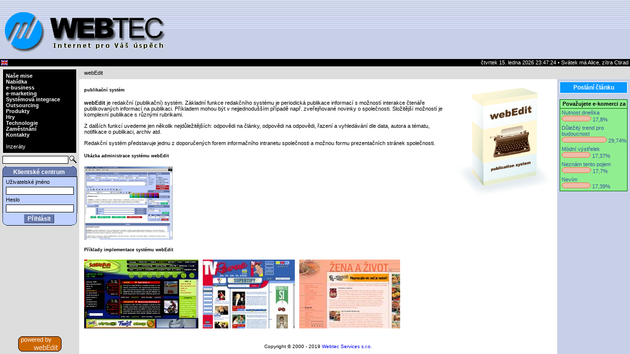

--- FILE ---
content_type: text/html
request_url: http://www.webtec.cz/public/article.asp?key=webEdit
body_size: 12605
content:

<!DOCTYPE HTML PUBLIC "-//W3C//DTD HTML 4.01 Transitional//EN">
<html>
<head>
<meta http-equiv="Content-Type" content="text/html; charset=windows-1250">
<meta http-equiv="Content-Language" content="cs">
<link rel="stylesheet" href="../include/styles/webtec.css" type="text/css">
<title>webEdit - WEBTEC.CZ</title>
<meta http-equiv="imagetoolbar" content="no">
<meta name="generated" content="15.01.2026 23:47:24">
<meta name="robots" content="ALL,FOLLOW">
<script language="JavaScript" type="text/javascript" src="../wtcnet_client/jscripts/wtc_common.js"></script>

<script language="JavaScript" type="text/javascript">
<!--
  TableStyle = 'tableWebtecLightBlue11';
  ImagesPath = '../wtcnet_client/images/webtec_lightblue/';
  LCID = 1029;

//-->
</script>

<script language="JavaScript" type="text/javascript">
<!--
  function windowOnLoad(){

    try {
      pageHeaderBack.filters[0].apply();
      pageHeader.className = 'pageHeader2';
      pageHeaderBack.filters[0].play();
    } catch(e) {} finally {}
  }
  window.onload = windowOnLoad;
//-->
</script>
</head>
<body>

<table border="0" cellpadding="0" cellspacing="0" class="size100">
  <tr>
    <td colspan="3" id="pageHeaderBack" class="pageHeaderBack">
      <table id="pageHeader" border="0" cellpadding="0" cellspacing="0" class="pageHeader1" width="100%">
        <tr>
          <td nowrap="nowrap"><a href="../public/article.asp?key=homepage"><img alt="WEBTEC" border="0" src="../images/dk_logo.gif" width="97" height="120"><img alt="WEBTEC" border="0" src="../images/dk_webtec.gif" width="249" height="120"></a></td>
          <td id="pageHeaderR" width="100%">&nbsp;</td>
        </tr>
      </table>
    </td>
  </tr>
  <tr class="pageDateBar">
    <td><a href="../home/kontakt.asp"><img alt="English" src="../images/right_english.gif" hspace="2" vspace="2"></a></td>
    <td align="right" colspan="3" style="padding:1px 3px;">
      čtvrtek 15. ledna 2026&nbsp;23:47:24&nbsp;•&nbsp;Svátek má Alice, zítra Ctirad
    </td>
  </tr>
  <tr>
    <td rowspan="2" align="right" style="background-color: #DDDDDD;padding:5px;vertical-align:top">
  <table cellpadding="0" cellspacing="0" class="tableBlack" width="100%">
  <tr class="rowSpace">
  	<td class="tableBorderTL">&nbsp;</td>
  	<td class="tableBorderT">&nbsp;</td>
  	<td class="tableBorderTR">&nbsp;</td>
  </tr>
  <tr><td class="tableBorderRL" colspan="3" nowrap="nowrap" style="padding-top:0;padding-bottom:0"><b>
    <a href="../public/article.asp?key=nase_mise">Naše mise</a><br>
    <a href="../public/article.asp?key=nabidka">Nabídka</a><br>
    
    <a href="../public/article.asp?key=ebiz">e-business</a><br>
    <a href="../public/article.asp?key=emark">e-marketing</a><br>
    <a href="../public/article.asp?key=sysint">Systémová integrace</a><br>
    <a href="../public/article.asp?key=outsourcing">Outsourcing</a><br>
    <a href="../public/article.asp?key=produkty">Produkty</a><br>
    <a href="../public/article.asp?key=hry">Hry</a><br>
    <a href="../public/article.asp?key=technologie">Technologie</a><br>
    <a href="../public/article.asp?key=zamestnani">Zaměstnání</a><br>
<!--    <a href="../public/article.asp?key=Reference">Reference</a><br>-->
    <a href="../public/article.asp?key=kontakt">Kontakty</a><br></b>
    <br><a href="../public/articles.asp?collection_key=inzerce&sub=1">Inzeráty</a><br>
    </td></tr>
  <tr class="rowSpace">
  	<td class="tableBorderBL">&nbsp;</td>
  	<td class="tableBorderB">&nbsp;</td>
  	<td class="tableBorderRB">&nbsp;</td>
  </tr>
</table>

      <form action="../public/articles.asp" method="get" style="padding:5px 0px;">
        <input type="hidden" name="action" value="search">
        <table cellspacing="0" cellpadding="0">
          <tr>
            <td>
              <input name="search_keyword" value="" class="textBoxBlack">
            </td>
            <td style="padding-left:2px">
            	<input type="image" src="../wtcnet_client/images/webtec_lightblue/sheet_view_magnifier.gif">
            </td>
          </tr>
        </table>
      </form>
      <form action="../public/login.asp?action=login" method="post">
  <table cellpadding="0" cellspacing="0" class="tableRoundWebtecLightBlue11" width="100%">
    <tr>
      <th class="tableBorderTL" style="padding:2px">&nbsp;</th>
      <th class="tableBorderT" style="padding-left:0;padding-right:0" nowrap="nowrap">
      
        Klientské centrum
      
      </th>
      <th class="tableBorderTR" style="padding:2px">&nbsp;</th>
    </tr>
    
    <tr>
      <td class="tableBorderTRL" colspan="3">Uživatelské jméno</td>
    </tr>
    <tr>
      <td class="tableBorderRL" colspan="3"><input name="user_name" value="" class="textboxBlack100"></td>
    </tr>
    <tr>
      <td class="tableBorderRL" colspan="3">Heslo</td>
    </tr>
    <tr>
      <td class="tableBorderRL" colspan="3"><input type="password" name="password" class="textboxBlack100"></td>
    </tr>
    <tr>
      <td class="tableBorderBL" style="padding:2px">&nbsp;</td>
      <td align="center" class="tableBorderB"><input type="submit" value="Přihlásit" class="btnWebtecLightBlue"></td>
      <td class="tableBorderRB" style="padding:2px">&nbsp;</td>
    </tr>
    
  </table>
</form>

		</td>
    <td colspan="2" style="background-color: #DDDDDD;">
      <table cellspacing="0" cellpadding="0" width="100%">
        <tr>
          <td style="font:bold 17px;padding:7px 10px;vertical-align:bottom;">
            webEdit
          </td>
        </tr>
      </table>
    </td>
  </tr>
	<tr style="vertical-align:top">
    <td class="pageBody" style="height:100%">
      <br>
<table cellpadding="0" cellspacing="0" class="ArticleDetail"><tr class="tableVTop"><td><img align="right" alt="webEdit" src="../images/articles/webEdit_box2.gif"><H5>publikační systém</H5><B>webEdit</B> je redakční (publikační) systém. Základní funkce redakčního systému je periodická publikace informací s možností interakce čtenáře publikovaných informací na publikaci. Příkladem mohou být v nejjednodušším případě např. zveřejňované novinky o společnosti. Složitější možností je komplexní publikace s&nbsp;různými rubrikami. 
<P>Z dalších funkcí uvedeme jen několik nejdůležitějších: odpovědi na články, odpovědi na odpovědi, řazení a vyhledávání dle data, autora a tématu, notifikace o publikaci, archiv atd.</P>
<P>Redakční systém představuje jednu z doporučených forem informačního intranetu společnosti a možnou formu prezentačních stránek společnosti.</P>
<H5>Ukázka administrace systému webEdit</H5><A href="../public/redirect.asp?url=../images/articles/webEdit_admin1.gif" target=_blank><IMG alt="webEdit" src="../images/articles/webEdit_admin1_small.gif"></A><H5>Příklady implementace systému webEdit</H5><A href="../public/redirect.asp?url=../images/articles/editio_screenfun_big.jpg" target=_blank><IMG alt="webEdit" src="../images/articles/editio_screenfun_small.jpg"></A>&nbsp;&nbsp; <A href="../public/redirect.asp?url=../images/articles/editio_tvrevue_big.jpg" target=_blank><IMG alt="webEdit" src="../images/articles/editio_tvrevue_small.jpg"></A>&nbsp;&nbsp; <A href="../public/redirect.asp?url=../images/articles/editio_zena_big.jpg" target=_blank><IMG alt="webEdit" src="../images/articles/editio_zena_small.jpg"></A>
<a href="http://www.newreality.cz" style="display:none;">NRE</a></td></tr></table><!--  -->
    </td>
    <td style="padding:5px;background-color:#C7D0E6;">
      <form action="../public/article.asp?key=webEdit&amp;action=send" method="post">
  <table cellpadding="0" cellspacing="0" class="tableCegedimBlue11" style="border-collapse: separate;" width="100%">
    <tr>
      <th class="tableBorderTRBL" nowrap="nowrap"><a href="javascript:InvertDisplay('send_body')">Poslání článku</a></th>
    </tr>
    <tbody id="send_body" style="display:none">
      <tr>
        <td class="tableBorderRL">Vaše jméno</td>
      </tr>
      <tr>
        <td class="tableBorderRL"><input name="from" value="" class="textboxBlack100"></td>
      </tr>
      <tr>
        <td class="tableBorderRL">Váš e-mail</td>
      </tr>
      <tr>
        <td class="tableBorderRL"><input name="from_email" value="" class="textboxBlack100"></td>
      </tr>
      <tr>
        <td class="tableBorderRL">E-mail adresáta</td>
      </tr>
      <tr>
        <td class="tableBorderRL"><input name="to" class="textboxBlack100"></td>
      </tr>
      <tr>
        <td align="center" class="tableBorderRBL"><input type="submit" value="Poslat" class="btnCegedimBlue"></td>
      </tr>
    </tbody>
  </table>
</form>

          <br>
      <table cellpadding="0" cellspacing="0" class="survey">
<tr><th>Pova&#382;ujete e-komerci za</th></tr>
<tr><td><a href="article.asp?key=webEdit&amp;vote_answer_id=61&amp;vote_question_id=23">Nutnost dne&#353;ka<br><img alt="" border="0" width="6" height="12" src="../images/small_survey_l.gif"><img alt="" border="0" width="48" height="12" src="../images/small_survey_c.gif"><img alt="" border="0" width="6" height="12" src="../images/small_survey_r.gif"><span style="text-decoration:none">&nbsp;</span>17,8%</a></td></tr>
<tr><td><a href="article.asp?key=webEdit&amp;vote_answer_id=62&amp;vote_question_id=23">D&#367;le&#382;it&#253; trend pro budoucnost<br><img alt="" border="0" width="6" height="12" src="../images/small_survey_l.gif"><img alt="" border="0" width="80" height="12" src="../images/small_survey_c.gif"><img alt="" border="0" width="6" height="12" src="../images/small_survey_r.gif"><span style="text-decoration:none">&nbsp;</span>29,74%</a></td></tr>
<tr><td><a href="article.asp?key=webEdit&amp;vote_answer_id=63&amp;vote_question_id=23">M&#243;dn&#237; v&#253;st&#345;elek<br><img alt="" border="0" width="6" height="12" src="../images/small_survey_l.gif"><img alt="" border="0" width="47" height="12" src="../images/small_survey_c.gif"><img alt="" border="0" width="6" height="12" src="../images/small_survey_r.gif"><span style="text-decoration:none">&nbsp;</span>17,37%</a></td></tr>
<tr><td><a href="article.asp?key=webEdit&amp;vote_answer_id=64&amp;vote_question_id=23">Nezn&#225;m tento pojem<br><img alt="" border="0" width="6" height="12" src="../images/small_survey_l.gif"><img alt="" border="0" width="48" height="12" src="../images/small_survey_c.gif"><img alt="" border="0" width="6" height="12" src="../images/small_survey_r.gif"><span style="text-decoration:none">&nbsp;</span>17,7%</a></td></tr>
<tr><td><a href="article.asp?key=webEdit&amp;vote_answer_id=65&amp;vote_question_id=23">Nev&#237;m<br><img alt="" border="0" width="6" height="12" src="../images/small_survey_l.gif"><img alt="" border="0" width="47" height="12" src="../images/small_survey_c.gif"><img alt="" border="0" width="6" height="12" src="../images/small_survey_r.gif"><span style="text-decoration:none">&nbsp;</span>17,39%</a></td></tr>
</table>

        <br>
      
    </td>
  </tr>
  <tr>
    <td style="background-color: #DDDDDD;padding-bottom:5px;text-align:center;"><br><a href="http://www.webtec.cz/public/article.asp?key=webEdit"><img alt="Postaveno na produktu WEBTEC webEdit" src="../wtcnet_client/images/powered/powered_webEdit.gif" height="31" width="88" hspace="2"></a></td>
    <td style="font-size:10px;padding-bottom:10px;text-align:center;vertical-align:bottom;">Copyright © 2000 - 2019 <a href="http://www.webtec.cz/">Webtec Services s.r.o.</a></td>
<td style="background-color:#C7D0E6;"></td>
  </tr>
</table>

<script src="https://www.google-analytics.com/urchin.js" type="text/javascript">
</script>
<script type="text/javascript">
  _uacct = "UA-231772-1";
  var len = _uOsr.length;
  _uOsr[len]="seznam.cz";       _uOkw[len]="w";
  _uOsr[len+1]="centrum.cz";    _uOkw[len+1]="q";
  _uOsr[len+2]="jyxo.cz";       _uOkw[len+2]="s";
  _uOsr[len+3]="atlas.cz";      _uOkw[len+3]="q";
  _uOsr[len+4]="zoohoo.cz";     _uOkw[len+4]="q";
  _uOsr[len+5]="tiscali.cz";    _uOkw[len+5]="query";
  _uOsr[len+6]="1.cz";          _uOkw[len+6]="q";
  _uOsr[len+7]="volny.cz";      _uOkw[len+7]="search";
  _uOsr[len+8]="zoznam";      _uOkw[len+8]="s";
  _uOsr[len+9]="atlas.sk";    _uOkw[len+9]="phrase";
  _uOsr[len+10]="centrum.sk"; _uOkw[len+10]="q";
  _uOsr[len+11]="morfeo.sk";  _uOkw[len+11]="q";
  _uOsr[len+12]="szm";        _uOkw[len+12]="ws";
  _uOsr[len+13]="azet";       _uOkw[len+13]="sq";
  _uOsr[len+14]="zoohoo.sk";  _uOkw[len+14]="q";
  urchinTracker();
</script>

  </body>
  </html>
  

--- FILE ---
content_type: text/css
request_url: http://www.webtec.cz/include/styles/webtec.css
body_size: 2407
content:
@import "../../wtcnet_client/styles/global.css";
@import "../../wtcnet_client/styles/table_borders.css";
@import "../../wtcnet_client/styles/schemes.css";
@import "../../wtcnet_client/styles/scheme_black.css";
@import "../../wtcnet_client/styles/scheme_ccb.css";
@import "../../wtcnet_client/styles/scheme_cegedim.css";
@import "../../wtcnet_client/styles/scheme_default.css";
@import "../../wtcnet_client/styles/scheme_redgray.css";
@import "../../wtcnet_client/styles/scheme_minolta.css";
@import "../../wtcnet_client/styles/scheme_white.css";
BODY {
    background : #FFFFFF;
    font : 11px Verdana, Arial, sans-serif;
    margin : 0px;
    padding : 0px;
    scrollbar-arrow-color : #1E4C88;
    scrollbar-base-color : #4B70A0;
    scrollbar-darkshadow-color : #FFFFFF;
    scrollbar-face-color : #CFDBF7;
    scrollbar-highlight-color : #FFFFFF;
    scrollbar-shadow-color : #4B70A0;
    scrollbar-track-color : #F1F6FF;
}

P, DIV, TH, TD {
    font-size : 11px;
}

TEXTAREA, INPUT, SELECT {
    font : 11px Verdana, Arial, sans-serif;
}

A {
    text-decoration : none;
}

A:HOVER {
    text-decoration : underline;
}

H1 {
    color : #000000;
}

.h3 {
    background : url('../../images/nadpis.gif') no-repeat left bottom;
    height : 24px;
    padding : 4px 0px 0px 20px;
}

hr{
    color : #000000;
    height : 1px;
}

.pageHeader1 {
}

.pageHeader2 {
    background : url('../../images/DK_NEW3.jpg') no-repeat right top;
}

.pageHeaderBack {
    background : url('../../images/DK_BACK.gif');
    filter:progid:DXImageTransform.Microsoft.Wipe(duration=3, gradientsize=0.25,motion=reverse);
}

.pageDateBar {
background-color:#000000;color:#FFFFFF;
}

.pageBody {
    background : #FFFFFF;
    height : 100%;
    padding : 5px 5px 0px 10px;
    vertical-align : top;
    width : 100%;
}

.highlight {
    background : #FFFF00;
    font-weight : bolder;
}

.survey {
    border : 1px solid #006400;
    width : 100%;
}

.survey a {
    color : #3953A2;
    text-decoration : none;
}

.survey th {
    background : #90EE90;
    border-bottom : 1px solid #006400;
    padding : 2px 1px 3px 3px;
}

.survey td {
    background : #90EE90;
    padding : 2px 1px 3px 3px;
}

#status {
    background : #C0C0C0;
    padding : 1px;
    text-align : right;
}

.ArticleDetail {
  width:100%;
}

--- FILE ---
content_type: text/css
request_url: http://www.webtec.cz/wtcnet_client/styles/global.css
body_size: 4307
content:
image {
	border-width: 0px;
}

form {
	margin: 0px;
}

table {
	border-collapse: collapse;
}

.vertical {
	filter: progid:DXImageTransform.Microsoft.BasicImage(rotation=2);
	writing-mode: tb-rl;
}

.floatQuizInfo {
	background: #DDDDDD;
	filter: progid:DXImageTransform.Microsoft.Alpha(opacity=75);
	font-weight: bold;
	padding: 3px;
	position: absolute;
	text-align: center;
	width: 200px;
}

.tableTightC TD {
	padding: 0px;
	vertical-align: middle;
}

.tableNormalBorder TD {
	border: 1px solid #000000;
	padding: 1px 3px 1px 3px;
	vertical-align: top;
}

.tableNormal TD {
	padding: 1px 3px 1px 3px;
	vertical-align: top;
}

.tableNormalC TD {
	padding: 1px 3px 1px 3px;
	vertical-align: middle;
}

.tableNormal11 TH {
	font-size: 70%;
	font-weight: bold;
	padding: 1px 3px 1px 3px;
	text-align: left;
	vertical-align: top;
}

.tableNormal11 TD {
	font-size: 70%;
	padding: 1px 3px 1px 3px;
	vertical-align: top;
}

td.tableSpace {
	background: transparent!important;
	font-size: 1px!important;
	height: 4px!important;
	width: 3px!important;
}

td.tableSpaceT {
	background: transparent!important;
	border-top: 1px solid;
	font-size: 1px!important;
	height: 4px!important;
	width: 3px!important;
}

.rowSpace td {
	font-size: 1px!important;
	height: 1px!important;
}

td.transCell {
	background: transparent!important;
}

.trans td{
	background: transparent!important;
}

.trans100{
	background: transparent!important;
	width: 100%;
}

.line TD{
	border-bottom: #000000 1px solid;
}

.tableVTop td {
	vertical-align: top;
}

.padding1 {
	padding: 1px!important;
}

.size50 {
	height: 50%;
	width: 50%;
}

.size100 {
	height: 100%;
	width: 100%;
}

.size150 {
	height: 50%;
	width: 100%;
}

.height50 {
	height: 50%;
}

.height100 {
	height: 100%;
}

.width50 {
	width: 50%;
}

.width50disabled {
	color: GrayText;
	width: 50%;
}

.width100 {
	width: 100%;
}

.width100disabled {
	color: GrayText;
	width: 100%;
}

.blackBoldAnchor A {
	color: #000000!important;
	font-weight: bold;
}

.drag {
	cursor: hand;
	position: absolute;
}

/* Buttons */
.btnWindowsDefault {
	background: ButtonFace;
	border-color: ButtonShadow;
	border-width: 1px;
	color: ButtonText;
	font-size: 110%;
	font-weight: bold;
}

.btnWebtecLightBlue {
	background: #6578AB;
	border-color: #6578AB;
	border-width: 1px;
	color: #FFFFFF;
	font-size: 110%;
	font-weight: bold;
}

.btnCegedimBlue {
	background: #1867A0;
	border-color: #1867A0;
	border-width: 1px;
	color: #FFFFFF;
	font-size: 110%;
	font-weight: bold;
}

.btnMinoltaDarkBlue {
	background: #4C5A73;
	border-color: #4C5A73;
	border-width: 1px;
	color: #FFFFFF;
	font-size: 110%;
	font-weight: bold;
}

.btnGreen {
	background: #00B76E;
	border-color: #00B76E;
	border-width: 1px;
	color: #FFFFFF;
	font-size: 110%;
	font-weight: bold;
}

.btnRed {
	background: #B31C21;
	border-bottom: 1px solid #000000;
	border-left: 1px solid #B31C21;
	border-right: 1px solid #000000;
	border-top: 1px solid #B31C21;
	color: #FFFFFF;
	font-size: 110%;
	font-weight: bold;
}

/* Text boxes */
.textboxBlack {
	border: 1px solid #000000;
}

.textboxBlackDisabled {
	background: ButtonFace;
	border: 1px solid #000000;
}

.textboxBlack50 {
	border: 1px solid #000000;
	width: 50%;
}

.textboxBlack100 {
	border: 1px solid #000000;
	width: 100%;
}

.textboxBlack100disabled {
	background: ButtonFace;
	border: 1px solid #000000;
	width: 100%;
}

.textboxBlackGray100 {
	border-bottom: 1px solid #000000;
	border-left: 1px solid #000000;
	border-right: 1px solid #D4D0C8;
	border-top: 1px solid #000000;
	width: 100%;
}

.textboxBlackGray100disabled {
	border-bottom: 1px solid #000000;
	border-left: 1px solid #000000;
	border-right: 1px solid #D4D0C8;
	border-top: 1px solid #000000;
	color: GrayText;
	width: 100%;
}

.required {
	background: url(../images/edt_toolbar/red_corner.gif) #FFFFFF no-repeat fixed top right;
}

.scrollY {
	border: 1px solid #000000;
	overflow-y: auto;
}

.checkBoxListB {
	border: 1px solid #000000;
}

.checkBoxList input, .checkBoxListB input {
	height: 13px;
	margin: 0px;
}



--- FILE ---
content_type: text/css
request_url: http://www.webtec.cz/wtcnet_client/styles/schemes.css
body_size: 19394
content:
/* Green Scheme */
.tableGreen11, .tableRoundGreen11 {
    border-color : #006400;
}

.tableGreen11 th, .tableRoundGreen11 th {
    background : #00B76E;
    color : #FFFFFF;
    font-size : 80%;
}

.tableGreen11 td, .tableRoundGreen11 td {
    background : #90EE90;
    color : #000000;
    font-size : 70%;
}

.tableGreen11 a, .tableGreen11 a:visited, .tableRoundGreen11 a, .tableRoundGreen11 a:visited {
    color : #00532E;
}

.tableGreen11 #calendarToday {
    border : #B31C21 2px solid;
}

.tableGreen11 .calendarWeek A {
    color : #B31C21;
}

.tableGreen11 .calendarWorkDay A {
    color : #000000;
    text-decoration : none;
}

.tableGreen11 TD.calendarSaturday {
    background : #A3E0FF;
    text-align : center;
}

.tableGreen11 .calendarSaturday A {
    color : #000000;
    text-decoration : none;
}

.tableGreen11 TD.calendarSunday {
    background : #A3E0FF;
    font-weight : bold;
    text-align : center;
}

.tableGreen11 .calendarSunday A {
    color : #1867A0;
    text-decoration : none;
}

.tableGreen11 A.calendarOtherDay {
    color : #808080;
    text-decoration : none;
}

.tableGreen11 A.calendarOtherDayDisabled {
    color : #A0A0A0;
    cursor : default;
}

.tableRoundGreen11 TH.tableBorderTL {
    background : transparent url("../images/green/head_round_corner_TL.gif") no-repeat;
    border : 0;
    padding : 4px 6px 2px 6px;
}

.tableRoundGreen11 TH.tableBorderTR {
    background : transparent url("../images/green/head_round_corner_TR.gif") no-repeat top right;
    border : 0;
    padding : 4px 6px 2px 6px;
}

.tableRoundGreen11 TH.tableBorderBL {
    background : transparent url("../images/green/head_round_corner_BL.gif") no-repeat bottom left;
    border : 0;
    padding : 2px 6px 4px 6px;
}

.tableRoundGreen11 TH.tableBorderRB {
    background : transparent url("../images/green/head_round_corner_RB.gif") no-repeat bottom right;
    border : 0;
    padding : 2px 6px 4px 6px;
}

.tableRoundGreen11 TD.tableBorderTL {
    background : transparent url("../images/green/round_corner_TL.gif") no-repeat;
    border : 0;
    padding : 4px 6px 2px 6px;
}

.tableRoundGreen11 TD.tableBorderTR {
    background : transparent url("../images/green/round_corner_TR.gif") no-repeat top right;
    border : 0;
    padding : 4px 6px 2px 6px;
}

.tableRoundGreen11 TD.tableBorderBL {
    background : transparent url("../images/green/round_corner_BL.gif") no-repeat bottom left;
    border : 0;
    padding : 2px 6px 4px 6px;
}

.tableRoundGreen11 TD.tableBorderRB {
    background : transparent url("../images/green/round_corner_RB.gif") no-repeat bottom right;
    border : 0;
    padding : 2px 6px 4px 6px;
}

/* Pink Scheme */
.tablePink11, .tableRoundPink11 {
    border-color : #E38258;
}

.tablePink11 th, .tableRoundPink11 th {
    background : #FA9C88;
    color : #000000;
    font-size : 75%;
    padding : 4px 4px 4px 4px;
}

.tablePink11 td, .tableRoundPink11 td {
    background : #EEBCA9;
    color : #000000;
    font-size : 70%;
}

.tableRoundPink11 TD.tableBorderTL {
    background : transparent url("../images/pink/round_corner_TL.gif") no-repeat;
    border : 0;
    padding : 4px 6px 2px 6px;
}

.tableRoundPink11 TD.tableBorderTR {
    background : transparent url("../images/pink/round_corner_TR.gif") no-repeat top right;
    border : 0;
    padding : 4px 6px 2px 6px;
}

.tableRoundPink11 TD.tableBorderBL {
    background : transparent url("../images/pink/round_corner_BL.gif") no-repeat bottom left;
    border : 0;
    padding : 2px 6px 4px 6px;
}

.tableRoundPink11 TD.tableBorderRB {
    background : transparent url("../images/pink/round_corner_RB.gif") no-repeat bottom right;
    border : 0;
    padding : 2px 6px 4px 6px;
}

.tablePink11 #calendarToday {
    border : #B31C21 2px solid;
}

.tablePink11 .calendarWeek A {
    color : #B31C21;
}

.tablePink11 .calendarWorkDay A {
    color : #000000;
    text-decoration : none;
}

.tablePink11 TD.calendarSaturday {
    background : #A3E0FF;
    text-align : center;
}

.tablePink11 .calendarSaturday A {
    color : #000000;
    text-decoration : none;
}

.tablePink11 TD.calendarSunday {
    background : #A3E0FF;
    font-weight : bold;
    text-align : center;
}

.tablePink11 .calendarSunday A {
    color : #1867A0;
    text-decoration : none;
}

.tablePink11 A.calendarOtherDay {
    color : #808080;
    text-decoration : none;
}

.tablePink11 A.calendarOtherDayDisabled {
    color : #A0A0A0;
    cursor : default;
}

.sheetPink {
    border : #E38258 1px solid;
    padding : 0px 3px 0px 3px;
    width : 100%;
}

.sheetPink th {
    background : #EEBCA9;
    border : #E38258 1px solid;
    color : #000000;
    font-size : 70%;
    font-weight : normal;
    padding : 2px 6px 2px 6px;
    text-align : center;
}

.sheetPink th a {
    color : #000000;
    text-decoration : none;
    width : 100%;
}

.sheetPink th a:hover {
    color : #444444;
}

.sheetPink td {
    font-size : 70%;
    padding : 2px 6px 2px 6px;
}

.sheetPink .oddRow td {
    background : #FFFFFF;
}

.sheetPink .evenRow td {
    background : #EEEEEE;
}

.calendarPink11 td {
    background : #EEBCA9;
    border-color : #E38258;
    color : #000000;
    font-size : 70%;
}

.calendarPink11 th {
    background : #FA9C88;
    border-color : #E38258;
    color : #000000;
    font-size : 75%;
    padding : 4px 4px 4px 4px;
}

.calendarPink11 #calendarToday {
    background : url("../images/today.gif") no-repeat;
}

.calendarPink11 .calendarWeek A {
    color : #B31C21;
    font-size : 70%;
}

.calendarPink11 .calendarWorkDay A {
    color : #000000;
    font-size : 70%;
    text-decoration : none;
}

.calendarPink11 TD.calendarSaturday {
    background : #E1EBFF;
}

.calendarPink11 .calendarSaturday A {
    color : #000000;
    font-size : 70%;
    text-decoration : none;
}

.calendarPink11 TD.calendarSunday {
    background : #E1EBFF;
    font-weight : bold;
}

.calendarPink11 .calendarSunday A {
    color : #7DA1E0;
    font-size : 70%;
    font-weight : bold;
    text-decoration : none;
}

.calendarPink11 A.calendarOtherDay {
    color : #B1B1B1;
    font-size : 70%;
    text-decoration : none;
}

.calendarPink11 A.calendarOtherDayDisabled {
    color : #A8C9FF;
    cursor : default;
    font-size : 70%;
}

/* webtec LightBrown Scheme */
.tableWebtecLightBrown11, .tableRoundWebtecLightBrown11 {
    border-color : #000000;
}

.tableWebtecLightBrown11 td, .tableRoundWebtecLightBrown11 td {
    background : #FFD24A;
    color : #E26900;
    font-size : 70%;
}

.tableRoundWebtecLightBrown11 TD.tableBorderTL {
    background : transparent url("../images/webtec_lightbrown/round_corner_TL.gif") no-repeat;
    border : 0;
    padding : 4px 6px 2px 6px;
}

.tableRoundWebtecLightBrown11 TD.tableBorderTR {
    background : transparent url("../images/webtec_lightbrown/round_corner_TR.gif") no-repeat top right;
    border : 0;
    padding : 4px 6px 2px 6px;
}

.tableRoundWebtecLightBrown11 TD.tableBorderBL {
    background : transparent url("../images/webtec_lightbrown/round_corner_BL.gif") no-repeat bottom left;
    border : 0;
    padding : 2px 6px 4px 6px;
}

.tableRoundWebtecLightBrown11 TD.tableBorderRB {
    background : transparent url("../images/webtec_lightbrown/round_corner_RB.gif") no-repeat bottom right;
    border : 0;
    padding : 2px 6px 4px 6px;
}

/* webtec DarkBlue Scheme */
.tableWebtecDarkBlue11, .tableRoundWebtecDarkBlue11 {
    border-color : #000000;
}

.tableWebtecDarkBlue11 td, .tableRoundWebtecDarkBlue11 td {
    background : #3953A2;
    color : #4A90CD;
    font-size : 70%;
}

.tableRoundWebtecDarkBlue11 TD.tableBorderTL {
    background : transparent url("../images/webtec_darkblue/round_corner_TL.gif") no-repeat;
    border : 0;
    padding : 4px 6px 2px 6px;
}

.tableRoundWebtecDarkBlue11 TD.tableBorderTR {
    background : transparent url("../images/webtec_darkblue/round_corner_TR.gif") no-repeat top right;
    border : 0;
    padding : 4px 6px 2px 6px;
}

.tableRoundWebtecDarkBlue11 TD.tableBorderBL {
    background : transparent url("../images/webtec_darkblue/round_corner_BL.gif") no-repeat bottom left;
    border : 0;
    padding : 2px 6px 4px 6px;
}

.tableRoundWebtecDarkBlue11 TD.tableBorderRB {
    background : transparent url("../images/webtec_darkblue/round_corner_RB.gif") no-repeat bottom right;
    border : 0;
    padding : 2px 6px 4px 6px;
}

/* webtec LightGreen Scheme */
.tableWebtecLightGreen11, .tableRoundWebtecLightGreen11 {
    border-color : #000000;
}

.tableWebtecLightGreen11 td, .tableRoundWebtecLightGreen11 td {
    background : #89F7CA;
    color : #3AA87B;
    font-size : 70%;
}

.tableRoundWebtecLightGreen11 TD.tableBorderTL {
    background : transparent url("../images/webtec_lightgreen/round_corner_TL.gif") no-repeat;
    border : 0;
    padding : 4px 6px 2px 6px;
}

.tableRoundWebtecLightGreen11 TD.tableBorderTR {
    background : transparent url("../images/webtec_lightgreen/round_corner_TR.gif") no-repeat top right;
    border : 0;
    padding : 4px 6px 2px 6px;
}

.tableRoundWebtecLightGreen11 TD.tableBorderBL {
    background : transparent url("../images/webtec_lightgreen/round_corner_BL.gif") no-repeat bottom left;
    border : 0;
    padding : 2px 6px 4px 6px;
}

.tableRoundWebtecLightGreen11 TD.tableBorderRB {
    background : transparent url("../images/webtec_lightgreen/round_corner_RB.gif") no-repeat bottom right;
    border : 0;
    padding : 2px 6px 4px 6px;
}

/* webtec LightBlue Scheme */
/* Form Header #6578AB */
/* Form Body #C0D1FF */
/* Form InActive Tab  */
/* Form Under Tab #A0B3E6 */
.tableWebtecLightBlue11, .tableRoundWebtecLightBlue11 {
    border-color : #283B6E;
}

.tableWebtecLightBlue11 th, .tableRoundWebtecLightBlue11 th {
    background : #6578AB; /* Form Header */
    color : #FFFFFF;
    font-size : 75%;
}

.tableWebtecLightBlue11 td, .tableRoundWebtecLightBlue11 td {
    background : #C0D1FF; /* Form Body */
    color : #000000;
    font-size : 70%;
}

.tableWebtecLightBlue11 th a, .tableRoundWebtecLightBlue11 th a {
    color : #FFFFFF;
	 text-decoration : none;
}

.tableWebtecLightBlue11 th a:hover, .tableRoundWebtecLightBlue11 th a:hover {
	text-decoration : underline;
}

.tableWebtecLightBlue11 td a, .tableRoundWebtecLightBlue11 td a {
    color : #000000;
}

.tableWebtecLightBlue11 .SelectedImage {
	border : 1px solid #000000;
	background-color : #EEB33F;
}

.tableWebtecLightBlue11 td.tableBorderA {
    border-bottom : 1px solid #C0D1FF; /* Form Body */
    padding : 2px 6px 4px 6px;
}

.tableWebtecLightBlue11 td.tableBorderTabB a, .tableWebtecLightBlue11 td.tableBorderTabT a, .tableWebtecLightBlue11 td.tableBorderTabBA a, .tableWebtecLightBlue11 td.tableBorderTabTA a {
	text-decoration : none;
}

.tableWebtecLightBlue11 td.tableBorderTabB a:hover, .tableWebtecLightBlue11 td.tableBorderTabT a:hover, .tableWebtecLightBlue11 td.tableBorderTabBA a:hover, .tableWebtecLightBlue11 td.tableBorderTabTA a:hover {
	text-decoration : underline;
}

.tableWebtecLightBlue11 td.tableBorderTabB {
    background: #A0B3E6; /* Form InActive Tab */
    border-bottom : 1px solid;
    border-left : 1px solid;
    border-right : 1px solid;
    border-top : 1px solid #C0D1FF;
    cursor : pointer;
    padding : 4px 6px 4px 6px;
    text-align : center;
}

.tableWebtecLightBlue11 td.tableSpaceTab {
	background : #A0B3E6; /* Form Under Tab */
	font-size : 1px!important;
	height : 3px!important;
	width : 3px!important;
}

.tableWebtecLightBlue11 td.transTab100{
	background : #A0B3E6; /* Form Under Tab */
	width : 100%;
}

.tableWebtecLightBlue11 td.tableBorderTabL {
	background : #A0B3E6; /* Form Under Tab */
	border-left : 1px solid;
}

.tableWebtecLightBlue11 td.tableBorderTabR {
	background : #A0B3E6; /* Form Under Tab */
	border-right : 1px solid;
}

.tableWebtecLightBlue11 td.tableBorderTabT {
	background : #A0B3E6; /* Form InActive Tab */
	border-bottom : 1px solid #283B6E;
	border-left : 1px solid;
	border-right : 1px solid;
	border-top : 1px solid;
	cursor : pointer;
	padding : 4px 6px 4px 6px;
	text-align : center;
}

.tableWebtecLightBlue11 td.tableBorderTabBA {
    border-bottom : 1px solid;
    border-left : 1px solid;
    border-right : 1px solid;
    border-top : 1px solid #C0D1FF; /* Form Body */
    cursor : pointer;
    font-weight : bold;
    padding : 4px 6px 4px 6px;
    text-align : center;
}

.tableWebtecLightBlue11 td.tableBorderTabTA {
	border-bottom : 1px solid #C0D1FF; /* Form Body */
	border-left : 1px solid;
	border-right : 1px solid;
	border-top : 1px solid;
	cursor : pointer;
	font-weight : bold;
	padding : 4px 6px 4px 6px;
	text-align : center;
}

.tableWebtecLightBlue11 #calendarToday {
    border : #B31C21 2px solid;
}

.tableWebtecLightBlue11 .calendarWeek A {
    color : #B31C21;
}

.tableWebtecLightBlue11 .calendarWorkDay A {
    color : #000000;
    text-decoration : none;
}

.tableWebtecLightBlue11 TD.calendarSaturday {
    background : #A3E0FF;
    text-align : center;
}

.tableWebtecLightBlue11 .calendarSaturday A {
    color : #000000;
    text-decoration : none;
}

.tableWebtecLightBlue11 TD.calendarSunday {
    background : #A3E0FF;
    font-weight : bold;
    text-align : center;
}

.tableWebtecLightBlue11 .calendarSunday A {
    color : #1867A0;
    text-decoration : none;
}

.tableWebtecLightBlue11 A.calendarOtherDay {
    color : #808080;
    text-decoration : none;
}

.tableWebtecLightBlue11 A.calendarOtherDayDisabled {
    color : #A0A0A0;
    cursor : default;
}

.tableRoundWebtecLightBlue11 TH.tableBorderTL {
    background : transparent url("../images/webtec_lightblue/head_round_corner_TL.gif") no-repeat;
    border : 0;
    padding : 4px 6px 2px 6px;
}

.tableRoundWebtecLightBlue11 TH.tableBorderTR {
    background : transparent url("../images/webtec_lightblue/head_round_corner_TR.gif") no-repeat top right;
    border : 0;
    padding : 4px 6px 2px 6px;
}

.tableRoundWebtecLightBlue11 TH.tableBorderBL {
    background : transparent url("../images/webtec_lightblue/head_round_corner_BL.gif") no-repeat bottom left;
    border : 0;
    padding : 2px 6px 4px 6px;
}

.tableRoundWebtecLightBlue11 TH.tableBorderRB {
    background : transparent url("../images/webtec_lightblue/head_round_corner_RB.gif") no-repeat bottom right;
    border : 0;
    padding : 2px 6px 4px 6px;
}

.tableRoundWebtecLightBlue11 TD.tableBorderTL {
    background : transparent url("../images/webtec_lightblue/round_corner_TL.gif") no-repeat;
    border : 0;
    padding : 4px 6px 2px 6px;
}

.tableRoundWebtecLightBlue11 TD.tableBorderTR {
    background : transparent url("../images/webtec_lightblue/round_corner_TR.gif") no-repeat top right;
    border : 0;
    padding : 4px 6px 2px 6px;
}

.tableRoundWebtecLightBlue11 TD.tableBorderBL {
    background : transparent url("../images/webtec_lightblue/round_corner_BL.gif") no-repeat bottom left;
    border : 0;
    padding : 2px 6px 4px 6px;
}

.tableRoundWebtecLightBlue11 TD.tableBorderRB {
    background : transparent url("../images/webtec_lightblue/round_corner_RB.gif") no-repeat bottom right;
    border : 0;
    padding : 2px 6px 4px 6px;
}

.sheetWebtecLightBlue {
    border : #283B6E 1px solid;
    padding : 0px 3px 0px 3px;
}

.sheetWebtecLightBlue th, .sheetWebtecLightBlue .sheetHeader td {
    background : #6578AB; /* Form Header */
    border : #283B6E 1px solid;
    color : #FFFFFF;
    font-size : 70%;
 	 font-weight : bold;
    padding : 2px 6px 2px 6px;
    text-align : center;
}

.sheetWebtecLightBlue th a, .sheetWebtecLightBlue .sheetHeader td a {
    color : #FFFFFF;
    text-decoration : none;
    width : 100%;
}

.sheetWebtecLightBlue th a:hover, .sheetWebtecLightBlue .sheetHeader td a:hover {
    color : #283B6E;
}

.sheetWebtecLightBlue th a:visited, .sheetWebtecLightBlue .sheetHeader td a:visited {
    color : #FFFFFF;
}

.sheetWebtecLightBlue input.check, .sheetWebtecLightBlue .check input {
    height : 13px;
	 margin : 0px;
}

.sheetWebtecLightBlue td {
    font-size : 70%;
    padding : 2px 6px 2px 6px;
}

.sheetWebtecLightBlue td a {
    color: #6578AB;
}

.sheetWebtecLightBlue .selectedRow td {
    background : #0099FF;
    color:white;
}

.sheetWebtecLightBlue .selectedRow a {
    color:white;
}

.sheetWebtecLightBlue .oddRow td {
    background : #FFFFFF;
}

.sheetWebtecLightBlue .evenRow td {
    background : #DDDDDD;
}

.sheetWebtecLightBlue tfoot td, .sheetWebtecLightBlue .sheetFooter td {
    background : #A0B3E6; /* Form Under Tab */
    border : #283B6E 1px solid;
    font-weight : bold;
}

.sheetWebtecLightBlue tfoot a, .sheetWebtecLightBlue .sheetFooter a {
	color : Black;
}

/* webtec MediumBlue Scheme */
.tableWebtecMediumBlue11, .tableRoundWebtecMediumBlue11 {
    border-color : #435689;
}

.tableWebtecMediumBlue11 td, .tableRoundWebtecMediumBlue11 td {
    background : #A0B3E6;
    color : #000000;
    font-size : 70%;
}

.tableRoundWebtecMediumBlue11 TD.tableBorderTL {
    background : transparent url("../images/webtec_mediumblue/round_corner_TL.gif") no-repeat;
    border : 0;
    padding : 4px 6px 2px 6px;
}

.tableRoundWebtecMediumBlue11 TD.tableBorderTR {
    background : transparent url("../images/webtec_mediumblue/round_corner_TR.gif") no-repeat top right;
    border : 0;
    padding : 4px 6px 2px 6px;
}

.tableRoundWebtecMediumBlue11 TD.tableBorderBL {
    background : transparent url("../images/webtec_mediumblue/round_corner_BL.gif") no-repeat bottom left;
    border : 0;
    padding : 2px 6px 4px 6px;
}

.tableRoundWebtecMediumBlue11 TD.tableBorderRB {
    background : transparent url("../images/webtec_mediumblue/round_corner_RB.gif") no-repeat bottom right;
    border : 0;
    padding : 2px 6px 4px 6px;
}

/* webtec Violet Scheme */
.tableWebtecViolet11, .tableRoundWebtecViolet11 {
    border-color : #000000;
}

.tableWebtecViolet11 td, .tableRoundWebtecViolet11 td {
    background : #FAB4FA;
    color : #AB65AB;
    font-size : 70%;
}

.tableRoundWebtecViolet11 TD.tableBorderTL {
    background : transparent url("../images/webtec_violet/round_corner_TL.gif") no-repeat;
    border : 0;
    padding : 4px 6px 2px 6px;
}

.tableRoundWebtecViolet11 TD.tableBorderTR {
    background : transparent url("../images/webtec_violet/round_corner_TR.gif") no-repeat top right;
    border : 0;
    padding : 4px 6px 2px 6px;
}

.tableRoundWebtecViolet11 TD.tableBorderBL {
    background : transparent url("../images/webtec_violet/round_corner_BL.gif") no-repeat bottom left;
    border : 0;
    padding : 2px 6px 4px 6px;
}

.tableRoundWebtecViolet11 TD.tableBorderRB {
    background : transparent url("../images/webtec_violet/round_corner_RB.gif") no-repeat bottom right;
    border : 0;
    padding : 2px 6px 4px 6px;
}



--- FILE ---
content_type: text/css
request_url: http://www.webtec.cz/wtcnet_client/styles/scheme_cegedim.css
body_size: 4775
content:
/* Cegedim Blue Scheme */

.tableCegedimBlue11, .tableRoundCegedimBlue11 {
    border-color : #1867A0;
}

.tableCegedimBlue11 th, .tableRoundCegedimBlue11 th {
    background : #0998FF;
    color : #FFFFFF;
    font-size : 75%;
    padding : 4px 4px 4px 4px;
}

.tableCegedimBlue11 th a, .tableRoundCegedimBlue11 th a{
    color : #FFFFFF;
}

.tableCegedimBlue11 th .linkDark, .tableRoundCegedimBlue11 th .linkDark {
    color : #1867A0;
}

.tableCegedimBlue11 td, .tableRoundCegedimBlue11 td {
    background : #66CCFF;
    color : #000000;
    font-size : 70%;
}

.tableCegedimBlue11 td a, .tableRoundCegedimBlue11 td a {
    color : #000000;
}

.tableCegedimBlue11 td.tableBorderA {
    border-bottom : 1px solid #66CCFF;
    padding : 2px 6px 4px 6px;
}

.tableCegedimBlue11 td.tableBorderTabB {
    background: #66CCFF;
    border-bottom : 1px solid;
    border-left : 1px solid;
    border-right : 1px solid;
    border-top : 1px solid #1867A0;
    cursor : pointer;
    padding : 4px 6px 4px 6px;
    text-align : center;
}

.tableCegedimBlue11 td.tableBorderTabBA {
    border-bottom : 1px solid;
    border-left : 1px solid;
    border-right : 1px solid;
    border-top : 1px solid #1867A0;
    cursor : pointer;
    font-weight : bold;
    padding : 4px 6px 4px 6px;
    text-align : center;
}

.tableCegedimBlue11 #calendarToday {
    border : #B31C21 2px solid;
}

.tableCegedimBlue11 .calendarWeek A {
    color : #B31C21;
    font-size : 70%;
}

.tableCegedimBlue11 .calendarWorkDay A {
    color : #000000;
    font-size : 70%;
    text-decoration : none;
}

.tableCegedimBlue11 TD.calendarSaturday {
    background : #A3E0FF;
}

.tableCegedimBlue11 .calendarSaturday A {
    color : #000000;
    font-size : 70%;
    text-decoration : none;
}

.tableCegedimBlue11 TD.calendarSunday {
    background : #A3E0FF;
    font-weight : bold;
}

.tableCegedimBlue11 .calendarSunday A {
    color : #1867A0;
    text-decoration : none;
}

.tableCegedimBlue11 A.calendarOtherDay {
    color : #808080;
    text-decoration : none;
}

.tableCegedimBlue11 A.calendarOtherDayDisabled {
    color : #A0A0A0;
    cursor : default;
    font-size : 70%;
}

.tableRoundCegedimBlue11 TH.tableBorderTL {
    background : transparent url("../images/cegedim_blue/head_round_corner_TL.gif") no-repeat;
    border : 0;
    padding : 4px 6px 2px 6px;
}

.tableRoundCegedimBlue11 TH.tableBorderTR {
    background : transparent url("../images/cegedim_blue/head_round_corner_TR.gif") no-repeat top right;
    border : 0;
    padding : 4px 6px 2px 6px;
}

.tableRoundCegedimBlue11 TH.tableBorderBL {
    background : transparent url("../images/cegedim_blue/head_round_corner_BL.gif") no-repeat bottom left;
    border : 0;
    padding : 2px 6px 4px 6px;
}

.tableRoundCegedimBlue11 TH.tableBorderRB {
    background : transparent url("../images/cegedim_blue/head_round_corner_RB.gif") no-repeat bottom right;
    border : 0;
    padding : 2px 6px 4px 6px;
}

.tableRoundCegedimBlue11 TD.tableBorderTL {
    background : transparent url("../images/cegedim_blue/round_corner_TL.gif") no-repeat;
    border : 0;
    padding : 4px 6px 2px 6px;
}

.tableRoundCegedimBlue11 TD.tableBorderTR {
    background : transparent url("../images/cegedim_blue/round_corner_TR.gif") no-repeat top right;
    border : 0;
    padding : 4px 6px 2px 6px;
}

.tableRoundCegedimBlue11 TD.tableBorderBL {
    background : transparent url("../images/cegedim_blue/round_corner_BL.gif") no-repeat bottom left;
    border : 0;
    padding : 2px 6px 4px 6px;
}

.tableRoundCegedimBlue11 TD.tableBorderRB {
    background : transparent url("../images/cegedim_blue/round_corner_RB.gif") no-repeat bottom right;
    border : 0;
    padding : 2px 6px 4px 6px;
}

.sheetCegedimBlue {
    border : #1867A0 1px solid;
    padding : 0px 3px 0px 3px;
    width : 100%;
}

.sheetCegedimBlue th {
    background : #0998FF;
    border : #1867A0 1px solid;
    color : #FFFFFF;
    font-size : 70%;
    padding : 2px 6px 2px 6px;
    text-align : center;
}

.sheetCegedimBlue th a {
    color : #FFFFFF;
    text-decoration : none;
    width : 100%;
}

.sheetCegedimBlue th a:hover {
    color : #1867A0;
}

.sheetCegedimBlue th a:visited {
    color : #FFFFFF;
}

.sheetCegedimBlue .check {
    height : 13px;
}

.sheetCegedimBlue td {
    font-size : 70%;
    padding : 2px 6px 2px 6px;
}

.sheetCegedimBlue .oddRow td {
    background : #FFFFFF;
}

.sheetCegedimBlue .evenRow td {
    background : #DDDDDD;
}

.sheetCegedimBlue tfoot td {
    background : #66CCFF;
    border : #1867A0 1px solid;
    font-weight : bold;
}



--- FILE ---
content_type: text/css
request_url: http://www.webtec.cz/wtcnet_client/styles/scheme_default.css
body_size: 4072
content:
/* Windows Default Scheme */
.tableWindowsDefault11, .tableRoundWindowsDefault11 {
    border-color : ButtonShadow;
}

.tableWindowsDefault11 th, .tableRoundWindowsDefault11 th {
    background : ActiveCaption;
    color : CaptionText;
    font-size : 75%;
    padding : 4px 4px 4px 4px;
}

.tableWindowsDefault11 td, .tableRoundWindowsDefault11 td {
    background : Menu;
    color : MenuText;
    font-size : 70%;
}

.tableWindowsDefault11 th a, .tableRoundWindowsDefault11 th a {
    color : CaptionText;
}

.tableWindowsDefault11 th .linkDark {
    color : InactiveCaptionText;
}

.tableWindowsDefault11 td a, .tableRoundWindowsDefault11 td a {
    color : MenuText;
}

.tableWindowsDefault11 td.tableBorderA {
    border-bottom : 1px solid AppWorkspace;
    padding : 2px 6px 4px 6px;
}

.tableWindowsDefault11 td.tableBorderTabB {
    background: AppWorkspace;
    border-bottom : 1px solid;
    border-left : 1px solid;
    border-right : 1px solid;
    border-top : 1px solid ButtonShadow;
    cursor : pointer;
    padding : 4px 6px 4px 6px;
    text-align : center;
}

.tableWindowsDefault11 td.tableBorderTabBA {
    border-bottom : 1px solid;
    border-left : 1px solid;
    border-right : 1px solid;
    border-top : 1px solid Menu;
    cursor : pointer;
    font-weight : bold;
    padding : 4px 6px 4px 6px;
    text-align : center;
}

.tableWindowsDefault11 #calendarToday {
    border : #B31C21 2px solid;
}

.tableWindowsDefault11 .calendarWeek A {
    color : #B31C21;
    font-size : 70%;
}

.tableWindowsDefault11 .calendarWorkDay A {
    color : #000000;
    font-size : 70%;
    text-decoration : none;
}

.tableWindowsDefault11 TD.calendarSaturday {
    background : #A3E0FF;
}

.tableWindowsDefault11 .calendarSaturday A {
    color : #000000;
    font-size : 70%;
    text-decoration : none;
}

.tableWindowsDefault11 TD.calendarSunday {
    background : #A3E0FF;
    font-weight : bold;
}

.tableWindowsDefault11 .calendarSunday A {
    color : #1867A0;
    text-decoration : none;
}

.tableWindowsDefault11 A.calendarOtherDay {
    color : #808080;
    text-decoration : none;
}

.tableWindowsDefault11 A.calendarOtherDayDisabled {
    color : #A0A0A0;
    cursor : default;
    font-size : 70%;
}

.tableRoundWindowsDefault11 .tableBorderTL {
    background : transparent url("../images/cegedim_blue/round_corner_TL.gif") no-repeat;
    border : 0;
    padding : 4px 6px 2px 6px;
}

.tableRoundWindowsDefault11 .tableBorderTR {
    background : transparent url("../images/cegedim_blue/round_corner_TR.gif") no-repeat top right;
    border : 0;
    padding : 4px 6px 2px 6px;
}

.tableRoundWindowsDefault11 .tableBorderBL {
    background : transparent url("../images/cegedim_blue/round_corner_BL.gif") no-repeat bottom left;
    border : 0;
    padding : 2px 6px 4px 6px;
}

.tableRoundWindowsDefault11 .tableBorderRB {
    background : transparent url("../images/cegedim_blue/round_corner_RB.gif") no-repeat bottom right;
    border : 0;
    padding : 2px 6px 4px 6px;
}

.sheetWindowsDefault {
    padding : 0px 3px 0px 3px;
    width : 100%;
}

.sheetWindowsDefault th {
    background : ActiveCaption;
    border : ButtonShadow 1px solid;
    color : CaptionText;
    font-size : 70%;
    padding : 2px 6px 2px 6px;
    text-align : center;
}

.sheetWindowsDefault th a {
    color : CaptionText;
    text-decoration : none;
    width : 100%;
}

.sheetWindowsDefault th a:hover {
    color : CaptionText;
}

.sheetWindowsDefault th a:visited {
    color : CaptionText;
}

.sheetWindowsDefault .check {
    height : 13px;
}

.sheetWindowsDefault td {
    font-size : 70%;
    padding : 2px 6px 2px 6px;
}

.sheetWindowsDefault .oddRow td {
    background : #FFFFFF;
}

.sheetWindowsDefault .evenRow td {
    background : #DDDDDD;
}

.sheetWindowsDefault tfoot td {
    background : AppWorkspace;
    border : ButtonShadow 1px solid;
    font-weight : bold;
}



--- FILE ---
content_type: application/javascript
request_url: http://www.webtec.cz/wtcnet_client/jscripts/wtc_common.js
body_size: 11284
content:
/*

WEBTEC.CZ Common JavaScript Functions version 1.2
      Copyright © 1999 - 2006 Daniel Kejval
             daniel.kejval@webtec.cz

*/

var fpTextSelect, objIDBox, objNameBox;

function filepick(inputobj, mask, lm) {
  fpTextSelect = inputobj;
  
  FilePickDialog = window.open('../lib/WebFilePick/filepick.asp?mask=' + mask + '&lm=' + lm, 'file_pick', 'height=315,resizable=yes,width=500');
  if (FilePickDialog.opener == null) { 
    FilePickDialog.opener = self
  }     
}

function wtcCallBack(FuncName, Params) {
  wtcCallBackIFrame = document.getElementById('wtcCallBackIFrame');
  if (!wtcCallBackIFrame) {
    wtcCallBackIFrame = document.createElement("IFRAME");
    wtcCallBackIFrame.id = 'wtcCallBackIFrame';
    wtcCallBackIFrame.style.display = 'none';
    document.body.appendChild(wtcCallBackIFrame);
  }
  wtcCallBackIFrame.src = '/CallBack.aspx?f=' + FuncName + '&p=' + Params;
}

function getAbsoluteLeft(objectId) {
	// Get an object left position from the upper left viewport corner
	// Tested with relative and nested objects
	o = document.getElementById(objectId)
	oLeft = o.offsetLeft            // Get left position from the parent object
	while(o.offsetParent!=null) {   // Parse the parent hierarchy up to the document element
		oParent = o.offsetParent    // Get parent object reference
		oLeft += oParent.offsetLeft // Add parent left position
		o = oParent
	}
	// Return left postion
	return oLeft
}

function getAbsoluteTop(objectId) {
	// Get an object top position from the upper left viewport corner
	// Tested with relative and nested objects
	o = document.getElementById(objectId)
	oTop = o.offsetTop            // Get top position from the parent object
	while(o.offsetParent!=null) { // Parse the parent hierarchy up to the document element
		oParent = o.offsetParent  // Get parent object reference
		oTop += oParent.offsetTop // Add parent top position
		o = oParent
	}
	// Return top position
	return oTop
}

function ValidateRequiredValue(source, arguments) {
  arguments.IsValid = (arguments.Value != '');
}

function ValidateBiggerZeroValue(source, arguments) {
  arguments.IsValid = (arguments.Value > 0);
}

function ValidateChecked(source, arguments) {
  arguments.IsValid = arguments.checked;
}

function ConfirmCheckedDelete() {
  return confirm('Are you sure you want to delete the checked records?');
}

function ConfirmDelete(strRecordName) {
  return confirm('Are you sure you want to delete the current record ' + strRecordName + '?');
}

function JG_Click(gridex, button, x, y) {
  if(gridex.HitTest() == "Cell") {
    var row = gridex.getGridEXRow();
    if(row.getRowType() == "Record") {
      var cell = row.getCellSelected();
      if(cell.getColumn().getKey() == "Delete") {
        if(!ConfirmDelete(row.getCellByIndex(1).getText())) {
          window.event.returnValue = false;
          window.event.cancelBubble = true;
        }
      }
    }
  }
}

function JG_DeletingRecords(row) {
  return !ConfirmDelete(row.getCellByIndex(1).getText());
}

function getRadioValue(radioName) {
  var collection;
  collection = document.getElementsByName(radioName);
  for (i = 0; i < collection.length; i++) {
    if (collection[i].checked)
    return(collection[i].value);
  }
}

function Check_Set(check, value) {
  if (check) {
    check.checked = value; // pokud je jen 1 radek
    for (i = 0; i < check.length; i++) 
      check(i).checked = value;
  }
}

function GetCheckIDList(check) {
  if (check) {
    var valueList = '';
    if (check.checked) valueList = check.value; // pokud je jen 1 radek
    for (i = 0; i < check.length; i++) 
      if (check(i).checked) valueList += (valueList.length == 0 ? '' : ', ') + check(i).value;
    return valueList
  }
}

function ReturnIDCheck(check) {
  parent.opener.window.objIDBox.value = GetCheckIDList(check);
  top.close();
}

function ReturnID(intID, strName) {
  parent.opener.window.objIDBox.value = intID;
  parent.opener.window.objNameBox.innerText = strName;
  top.close();
}

function PopupSelect(strRecord, strMode, objID, objName, strIDList, strParams) {
  objIDBox = objID;
  objNameBox = objName;
  if (strParams.search('w2') == -1) strWidth = '300'; else strWidth = '600';
  objPopupSelect = window.open('../Controls/Select' + strRecord + '.aspx?mode=' + strMode + '&amp;idlist=' + strIDList + '&amp;params=' + strParams, 'Select' + strRecord, 'height=350,resizable=yes,width=' + strWidth);
  if (objPopupSelect.opener == null) { 
    objPopupSelect.opener = self
  }
}

function Go(strURI) {
  window.location.href = strURI;
}

function GoP(strURI) {
  parent.location.href = strURI;
}

function GoR(strURI, strFrom) {
  window.location.href = '../public/redirect.asp?from=' + strFrom + '&amp;url=' + strURI;
}

function Open(strURI) {
  window.open(strURI);
}

function OpenR(strURI, strFrom) {
  window.open('../public/redirect.asp?from=' + strFrom + '&amp;url=' + strURI);
}

function article_open(article_key, height, width) {
  window.open('../public/article.asp?fullscreen=1&key=' + article_key, '', 'height=' + height + ',width=' + width);
}

function InvertDisplay(id) {
  if (document.getElementById(id).style.display == 'none') {
    document.getElementById(id).style.display = '';
  } else {
    document.getElementById(id).style.display = 'none';
  }
}

function hideUnder(elmID, objAbove) {
  var objCol = document.getElementsByTagName(elmID);
  for (i = 0; i < objCol.length; i++) {
    obj = objCol[i];
    obj.style.visibility = "hidden";
  }
}

function showUnder(elmID, objAbove) {
  var objCol = document.getElementsByTagName(elmID);
  for (i = 0; i < objCol.length; i++) {
    obj = objCol[i];
//    if (! obj || ! obj.offsetParent)
//      continue;
    obj.style.visibility = "";
  }
}

function tabChange(ClickTab, FormName) {
//  try {
    strGroupIDArray = document.getElementById('GroupIDArray' + FormName).value;
    if (strGroupIDArray) {
      eval('var GroupIDArray = new Array(' + strGroupIDArray + ');')
    }
    ActiveTab = document.getElementById('ActiveTab' + FormName).value;
    if (ActiveTab != ClickTab) {
      if (ActiveTab == '0') {
        for (i = 0; i < GroupIDArray.length; i++) {
          document.getElementById('TabBody' + FormName + GroupIDArray[i]).style.display = 'none';
        }
      } else {
        document.getElementById('TabBody' + FormName + ActiveTab).style.display = 'none';
      }
      document.getElementById('Tab' + FormName + ActiveTab).className = 'tableBorderTabB';
      document.getElementById('AboveTab' + FormName + ActiveTab).className = 'tableBorderB';
      document.getElementById('ActiveTab' + FormName).value = ClickTab;
    }
    if (ClickTab == '0') {
      for (i = 0; i < GroupIDArray.length; i++) {
        document.getElementById('TabBody' + FormName + GroupIDArray[i]).style.display = '';
      }
    } else {
      document.getElementById('TabBody' + FormName + ClickTab).style.display = '';
    }
    document.getElementById('Tab' + FormName + ClickTab).className = 'tableBorderTabBA';
    document.getElementById('AboveTab' + FormName + ClickTab).className = 'tableBorder';
//  } catch(e) {} finally {}
}

function sheetAction(strRecordAction, strCopyValue) {
  if (strCopyValue != '') frmSheet.elements(strCopyValue).value = frmSelected.elements(strCopyValue).value;
  frmSheet.RecordAction.value = strRecordAction;
  frmSheet.submit();
}

function FormatNumber(Expression, NumDigitsAfterDecimal, GroupDigits) {
  Expression = parseFloat(Expression.toString().replace(',', '.'));
  if (NumDigitsAfterDecimal > 0) {
    Expression *= Math.pow(10, NumDigitsAfterDecimal);
  }
  Expression = Math.round(Expression);
  if (NumDigitsAfterDecimal > 0) {
    Expression /= Math.pow(10, NumDigitsAfterDecimal);
  }
  return Expression.toString().replace('.', ',');
}

function IsValidEmail(email){
  return email.search(/^[^.]+(\.[^.]+)*@([^.]+[.])+[a-z]{2,3}$/) == 0;
}

function ErrorAlert(strText) {
  alert(strText);
  return true;
}

function wtcCharCount(string1, string2) {
  intCharCount = 0;
  for (i = 0; i < string1.length; i++) {
    if(string2.indexOf(string1.charAt(i)) > -1)
      intCharCount++;
  }
  return intCharCount;
}

function wtcInStr(string1, string2) {
  blnInStr = true;
  for(i = 0; blnInStr && i < string2.length; i++) {
    blnInStr = false;
    for(j = 0; !blnInStr && j < string1.length; j++) {
      blnInStr = blnInStr || string2.charAt(i) == string1.charAt(j);
    }
  }
  return blnInStr;
}

function wtcRound(numeric_expression, length) {
  tmpNum = Math.round(numeric_expression * 100) / 100;
  tmpStr = '' + tmpNum + '';
  if (tmpStr.indexOf(".", 0) == -1) {
    tmpNum = tmpNum + ".00"
  }
  if (tmpStr.length - (tmpStr.indexOf(".", 0)) == 2) {
    tmpNum = tmpNum + "0"
  }
  return tmpNum;
}

function ValidateControl(objControl, strName, strType) {
  var strValue = objControl.value;
  var blnError = false;
  switch (strType) {
    case 'number' :
      if(!(wtcInStr('0123456789', strValue) && wtcCharCount(strValue, ',') <= 1 && wtcCharCount(strValue, '.') <= 1 && (parseInt(strValue) >= 0 && strValue != ''))) {
        blnError = ErrorAlert('Položka může obsahovat jen číslice bez mezer');
      }
      break;
    case 'text' :
      if (strValue.length == 0 || wtcCharCount(strValue, ' ') == strValue.length) {
        blnError = ErrorAlert('Není zadaná položka: ' + strName);
      }
      break;
    case 'email' :
      if (!IsValidEmail(objControl.value)) {
        blnError = ErrorAlert('Chybně zadaná položka ' + strName);
      }
      break;
  }
  if (blnError) {
    objControl.focus();
    return false;
  } else {
    return true;
  }
}

function ValidateControlSelect(objControl, strName, objItem) {
  if(objControl.selectedIndex < 0) {
    alert('Nebyla vybrána žádná položka v nabídce ' + strName);
    objControl.focus();
    return false;
  }
  if(objItem > -1) {
    if(objItem == objControl.selectedIndex) {
      alert('Nebyla vybrána žádná položka v nabídce ' + strName);
      objControl.focus();
      return false;
    }
  }
  return true;
}

//pridani stranky do oblibenych
function siteToFavorites(){
  if (IE4 && !NS4)
    window.external.AddFavorite("http://www.webtec.cz/","www.webtec.cz");
  else
    alert('Tato služba vyžaduje alespon\n Internet Explorer 5.0');
}

//nastaveni stranky jako homepage
function siteAsHomepage(){
  if (IE4 && !NS4)
    oHomePage.setHomePage('www.webtec.cz');
  else
    alert('Tato služba vyžaduje alespon\n Internet Explorer 5.0');
}

// Retrieve the value of the cookie with the specified name.
function GetCookie(sName)
{
  // cookies are separated by semicolons
  var aCookie = document.cookie.split("; ");
  for (var i=0; i < aCookie.length; i++)
  {
    // a name/value pair (a crumb) is separated by an equal sign
    var aCrumb = aCookie[i].split("=");
    if (sName == aCrumb[0]) 
      return unescape(aCrumb[1]);
  }

  // a cookie with the requested name does not exist
  return null;
}
